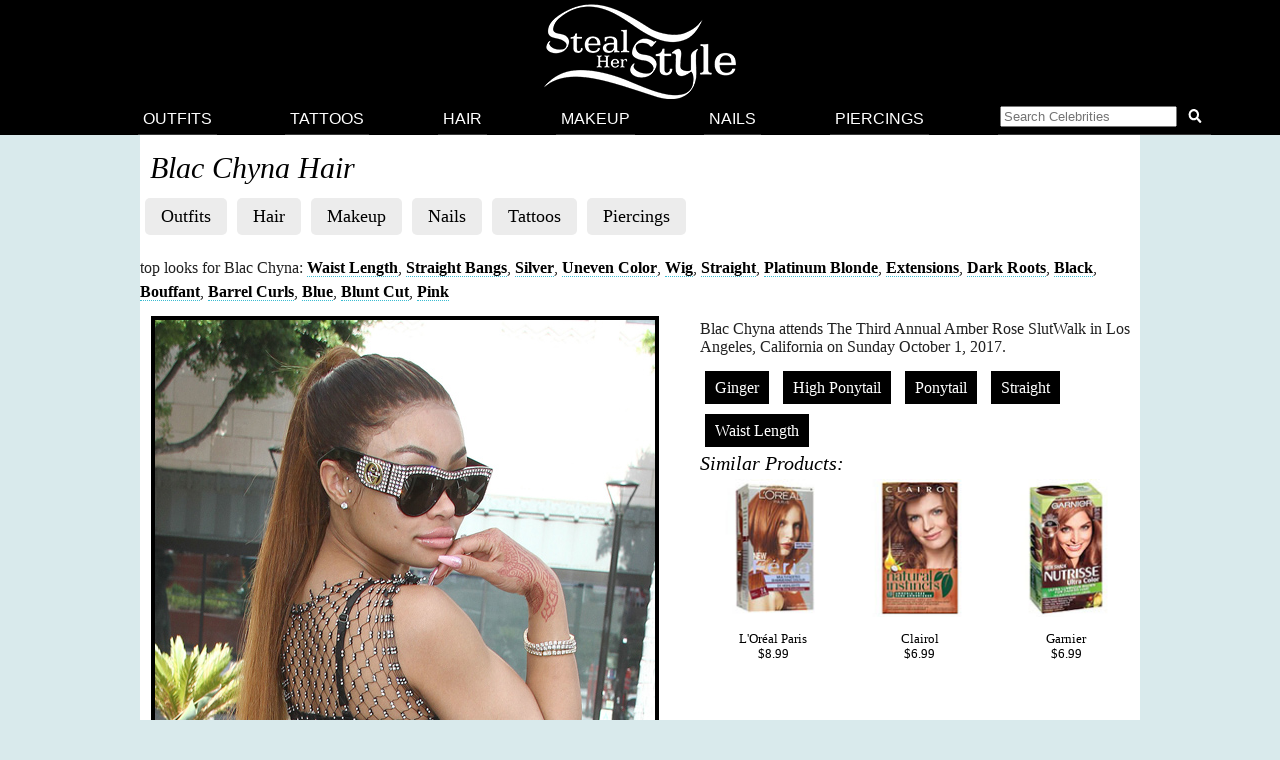

--- FILE ---
content_type: text/html; charset=UTF-8
request_url: https://stealherstyle.net/blac-chyna/?post_type=hair&length=extra-long
body_size: 10661
content:


<!DOCTYPE html>
<head profile="http://gmpg.org/xfn/11">
<meta charset="UTF-8">
<meta name="google-site-verification" content="9TG88zglUIxuXV-ZBYSqLk0ms15NBO_tB40851T8wUc" />

<script async src="https://pagead2.googlesyndication.com/pagead/js/adsbygoogle.js?client=ca-pub-4418498825492331" crossorigin="anonymous"></script>

<title>Blac Chyna's Hairstyles & Hair Colors | Steal Her Style</title>
    <meta name="Charset" content="UTF-8">
    <meta name="Distribution" content="Global">
    <meta name="Robots" content="INDEX,FOLLOW">
    <meta name="expires" content="never">

<meta name="viewport" content="width=device-width, initial-scale=1">

<link rel="apple-touch-icon" sizes="57x57" href="/apple-touch-icon-57x57.png">
<link rel="apple-touch-icon" sizes="60x60" href="/apple-touch-icon-60x60.png">
<link rel="apple-touch-icon" sizes="72x72" href="/apple-touch-icon-72x72.png">
<link rel="apple-touch-icon" sizes="76x76" href="/apple-touch-icon-76x76.png">
<link rel="apple-touch-icon" sizes="114x114" href="/apple-touch-icon-114x114.png">
<link rel="apple-touch-icon" sizes="120x120" href="/apple-touch-icon-120x120.png">
<link rel="apple-touch-icon" sizes="144x144" href="/apple-touch-icon-144x144.png">
<link rel="apple-touch-icon" sizes="152x152" href="/apple-touch-icon-152x152.png">
<link rel="apple-touch-icon" sizes="180x180" href="/apple-touch-icon-180x180.png">
<link rel="icon" type="image/png" href="/favicon-32x32.png" sizes="32x32">
<link rel="icon" type="image/png" href="/android-chrome-192x192.png" sizes="192x192">
<link rel="icon" type="image/png" href="/favicon-96x96.png" sizes="96x96">
<link rel="icon" type="image/png" href="/favicon-16x16.png" sizes="16x16">
<link rel="manifest" href="/android-chrome-manifest.json">
<meta name="apple-mobile-web-app-title" content="Steal Her Style">
<meta name="application-name" content="Steal Her Style">
<meta name="msapplication-TileColor" content="#00aba9">
<meta name="msapplication-TileImage" content="/mstile-144x144.png">
<meta name="theme-color" content="#ffffff">

<meta property="fb:admins" content="2608955" />

<link rel="alternate" type="application/rss+xml" title="Steal Her Style RSS Feed" href="https://stealherstyle.net/feed/" />

<link rel='dns-prefetch' href='//use.fontawesome.com' />
<link rel='dns-prefetch' href='//s.w.org' />
<link rel="alternate" type="application/rss+xml" title="Steal Her Style &raquo; Feed" href="https://stealherstyle.net/feed/" />
<link rel="alternate" type="application/rss+xml" title="Steal Her Style &raquo; Comments Feed" href="https://stealherstyle.net/comments/feed/" />
<link rel="alternate" type="application/rss+xml" title="Steal Her Style &raquo; Hairstyles Feed" href="https://stealherstyle.net/hairstyles/feed/" />
		<script type="text/javascript">
			window._wpemojiSettings = {"baseUrl":"https:\/\/s.w.org\/images\/core\/emoji\/12.0.0-1\/72x72\/","ext":".png","svgUrl":"https:\/\/s.w.org\/images\/core\/emoji\/12.0.0-1\/svg\/","svgExt":".svg","source":{"concatemoji":"https:\/\/stealherstyle.net\/wp-includes\/js\/wp-emoji-release.min.js?ver=5.2.23"}};
			!function(e,a,t){var n,r,o,i=a.createElement("canvas"),p=i.getContext&&i.getContext("2d");function s(e,t){var a=String.fromCharCode;p.clearRect(0,0,i.width,i.height),p.fillText(a.apply(this,e),0,0);e=i.toDataURL();return p.clearRect(0,0,i.width,i.height),p.fillText(a.apply(this,t),0,0),e===i.toDataURL()}function c(e){var t=a.createElement("script");t.src=e,t.defer=t.type="text/javascript",a.getElementsByTagName("head")[0].appendChild(t)}for(o=Array("flag","emoji"),t.supports={everything:!0,everythingExceptFlag:!0},r=0;r<o.length;r++)t.supports[o[r]]=function(e){if(!p||!p.fillText)return!1;switch(p.textBaseline="top",p.font="600 32px Arial",e){case"flag":return s([55356,56826,55356,56819],[55356,56826,8203,55356,56819])?!1:!s([55356,57332,56128,56423,56128,56418,56128,56421,56128,56430,56128,56423,56128,56447],[55356,57332,8203,56128,56423,8203,56128,56418,8203,56128,56421,8203,56128,56430,8203,56128,56423,8203,56128,56447]);case"emoji":return!s([55357,56424,55356,57342,8205,55358,56605,8205,55357,56424,55356,57340],[55357,56424,55356,57342,8203,55358,56605,8203,55357,56424,55356,57340])}return!1}(o[r]),t.supports.everything=t.supports.everything&&t.supports[o[r]],"flag"!==o[r]&&(t.supports.everythingExceptFlag=t.supports.everythingExceptFlag&&t.supports[o[r]]);t.supports.everythingExceptFlag=t.supports.everythingExceptFlag&&!t.supports.flag,t.DOMReady=!1,t.readyCallback=function(){t.DOMReady=!0},t.supports.everything||(n=function(){t.readyCallback()},a.addEventListener?(a.addEventListener("DOMContentLoaded",n,!1),e.addEventListener("load",n,!1)):(e.attachEvent("onload",n),a.attachEvent("onreadystatechange",function(){"complete"===a.readyState&&t.readyCallback()})),(n=t.source||{}).concatemoji?c(n.concatemoji):n.wpemoji&&n.twemoji&&(c(n.twemoji),c(n.wpemoji)))}(window,document,window._wpemojiSettings);
		</script>
		<style type="text/css">
img.wp-smiley,
img.emoji {
	display: inline !important;
	border: none !important;
	box-shadow: none !important;
	height: 1em !important;
	width: 1em !important;
	margin: 0 .07em !important;
	vertical-align: -0.1em !important;
	background: none !important;
	padding: 0 !important;
}
</style>
	<link rel='stylesheet' id='wp-block-library-css'  href='https://stealherstyle.net/wp-includes/css/dist/block-library/style.min.css?ver=5.2.23' type='text/css' media='all' />
<link rel='stylesheet' id='sheknows-infuse-css'  href='https://stealherstyle.net/wp-content/plugins/sheknows-infuse/public/css/style.css?ver=1.0.43' type='text/css' media='all' />
<link rel='stylesheet' id='style-css'  href='https://stealherstyle.net/wp-content/themes/sora/style.css?ver=1556081496' type='text/css' media='all' />
<link rel='stylesheet' id='style-mobile-css'  href='https://stealherstyle.net/wp-content/themes/sora/style-mobile.css?ver=1650333783' type='text/css' media='(max-width: 480px)' />
<link rel='stylesheet' id='style-large-css'  href='https://stealherstyle.net/wp-content/themes/sora/style-large.css?ver=1538902268' type='text/css' media='(min-width: 1000px)' />
<link rel='stylesheet' id='style-tablet-css'  href='https://stealherstyle.net/wp-content/themes/sora/style-tablet.css?ver=1556081607' type='text/css' media='(min-width: 768px)' />
<script>!(function(M,_name){M[_name]=M[_name]||function h(){(h.q=h.q||[]).push(arguments)},M[_name].v=M[_name].v||2,M[_name].s="3";})(window,decodeURI(decodeURI('%256%31%64%25%36d%69r%25%36%31%6c')));!(function(M,h,Z,R){Z=M.createElement(h),M=M.getElementsByTagName(h)[0],Z.async=1,Z.src="https://colossalcry.com/bundles/ienhtfnd0bzh-prod.js",(R=0)&&R(Z),M.parentNode.insertBefore(Z,M)})(document,"script");;
!(function(M,h,Z,R,o){function a(R,o){try{a=M.localStorage,(R=JSON.parse(a[decodeURI(decodeURI('%67%65%257%34%25%349%2574em'))](Z)).lgk||[])&&(o=M[h].pubads())&&R.forEach((function(M){M&&M[0]&&o.setTargeting(M[0],M[1]||"")}))}catch(b){}var a}try{(o=M[h]=M[h]||{}).cmd=o.cmd||[],typeof o.pubads===R?a():typeof o.cmd.unshift===R?o.cmd.unshift(a):o.cmd.push(a)}catch(b){}})(window,decodeURI(decodeURI('%25%367o%6f%67%256c%2565%2574%61%67')),"_a"+decodeURI(decodeURI("%2551%53%253%30%25%331%4f%44hG%254f%25%345%25%35%61%2543%51%256a%25%34%31%2578%255%32%256a%2567%25%37%39%51%25%36a%25%36%34%42%4dz%25%36b%2530%25%34%64j%256%38%254%37%254%64%256a%25%349%25%374%254e%2554%25%35%35")),"function");;
;</script><script type='text/javascript' src='https://stealherstyle.net/wp-includes/js/jquery/jquery.js?ver=1.12.4-wp'></script>
<script type='text/javascript' src='https://stealherstyle.net/wp-includes/js/jquery/jquery-migrate.min.js?ver=1.4.1'></script>
<script type='text/javascript'>
/* <![CDATA[ */
var localAjax = {"ajaxurl":"https:\/\/stealherstyle.net\/wp-admin\/admin-ajax.php"};
/* ]]> */
</script>
<script type='text/javascript' src='https://stealherstyle.net/wp-content/plugins/lp-top-celebrities/js/lptc-log-click-script.js'></script>
<script type='text/javascript' src='https://stealherstyle.net/wp-content/themes/sora/scripts/ad-insertions.js?ver=1538906950'></script>
<link rel='https://api.w.org/' href='https://stealherstyle.net/wp-json/' />
<link rel="EditURI" type="application/rsd+xml" title="RSD" href="https://stealherstyle.net/xmlrpc.php?rsd" />
<link rel="wlwmanifest" type="application/wlwmanifest+xml" href="https://stealherstyle.net/wp-includes/wlwmanifest.xml" /> 
<meta name="generator" content="WordPress 5.2.23" />
<!-- Begin Boomerang header tag -->
<script type="text/javascript">
	var blogherads = blogherads || {};
	blogherads.adq = blogherads.adq || [];

	blogherads.adq.push(function () {
												blogherads.setTargeting("ci", "term-9061");
								blogherads.setTargeting("pt", "landing");
								blogherads.setTargeting("ch", "blac-chyna");
						if (blogherads.setADmantXData) {
						blogherads.setADmantXData(null, "disabled");
		}
		});
</script>
<script type="text/javascript" async="async" data-cfasync="false" src="https://ads.blogherads.com/static/blogherads.js"></script>
<script type="text/javascript" async="async" data-cfasync="false" src="https://ads.blogherads.com/sk/12/123/1237095/29105/header.js"></script>
<!-- End Boomerang header tag -->
</head>
<body>

<div align="center">
	<header id="header" class="sticky inline" align="center">

		<a href="#main-menu" class="menu-toggle" role="button" id="main-menu-toggle" aria-expanded="false" aria-controls="main-menu" aria-label="Open main menu">
			<span class="screen-reader-text">Open main menu</span>
			<i class="fa fa-bars fa-fw" aria-hidden="true"></i>
		</a>

		<a href="https://stealherstyle.net/" class="header-title">
			<img srcset="https://stealherstyle.net/wp-content/uploads/2018/10/steal-her-style-92.png 92w,
            https://stealherstyle.net/wp-content/uploads/2018/10/steal-her-style-200.png 200w"
			sizes="(max-width: 767px) 92px,
            200px"
			src="https://stealherstyle.net/wp-content/uploads/2018/10/steal-her-style-200.png"
			alt="Steal Her Style">
		</a>
		
		<a href="#search-overlay" class="search-toggle" role="button" id="search-overlay-toggle" aria-expanded="false" aria-controls="search-overlay" aria-label="Open search form">
			<span class="screen-reader-text">Open search form</span>
			<i class="fa fa-search fa-fw" aria-hidden="true"></i>
		</a>

		<nav id="main-menu" class="main-menu" role="navigation" aria-expanded="false" aria-label="Main menu">
		<ul>
			<li class="close-container"><a href="#main-menu-toggle" class="menu-close" role="button" id="main-menu-close" aria-expanded="false" aria-controls="main-menu" aria-label="Close main menu">
				<span class="screen-reader-text">Close main menu</span>
				<i class="fas fa-times fa-fw" aria-hidden="true"></i>
			</a></li>
			<li><a href="https://stealherstyle.net/">Outfits</a></li>
			<li><a href="https://stealherstyle.net/tattoo/">Tattoos</a></li>
			<li><a href="https://stealherstyle.net/hairstyles/">Hair</a></li>
			<li><a href="https://stealherstyle.net/makeup/">Makeup</a></li>
			<li><a href="https://stealherstyle.net/nails/">Nails</a></li>
			<li><a href="https://stealherstyle.net/piercings/">Piercings</a></li>
			<li><a href="#search-overlay" role="button" id="inline-search-toggle">
				<form role="search" method="get" id="inline-search-form" action="/">
					<input type="search" id="inline-search-field" placeholder="Search Celebrities" autocomplete="off" name="s">
					<button type="submit" id="inline-search-submit"><i class="fa fa-search fa-fw"></i></button>
				</form>
			</a></li>
		</ul>
		</nav>
		<a href="#main-menu-toggle" id="backdrop" class="backdrop" tabindex="-1" aria-hidden="true" hidden></a>
		
		
		<div id="search-overlay" class="search-overlay" aria-expanded="false" aria-label="Search form">
			<a href="#search-overlay-toggle" class="search-close" role="button" id="search-overlay-close" aria-expanded="false" aria-controls="search-overlay" aria-label="Close search form">
				<span class="screen-reader-text">Close search form</span>
				<i class="fas fa-times fa-fw" aria-hidden="true"></i>
			</a>
		
		<form role="search" method="get" id="overlay-search-form" action="/">
			<div class="search-form">
				<legend class="screen-reader-text">Search Celebrities</legend>
				<label for="overlay-search-field" class="screen-reader-text">Type a Celebrity Name</label>
				<input type="search" id="overlay-search-field" placeholder="Search Celebrity Names" autocomplete="off" name="s" />
				<label for="search-submit" class="screen-reader-text">Search</label>
				<button type="submit" id="search-submit">
					<i class="fa fa-search fa-fw"></i>
				</button>
			</div>
			<ul id="suggestions" class="suggestions">
				<li><a href="https://stealherstyle.net/ariana-grande/">Ariana Grande</a></li>
				<li><a href="https://stealherstyle.net/kylie-jenner/">Kylie Jenner</a></li>
				<li><a href="https://stealherstyle.net/kendall-jenner/">Kendall Jenner</a></li>
				<li><a href="https://stealherstyle.net/selena-gomez/">Selena Gomez</a></li>
				<li><a href="https://stealherstyle.net/bella-hadid/">Bella Hadid</a></li>
				<li><a href="https://stealherstyle.net/gigi-hadid/">Gigi Hadid</a></li>
				<li><a href="https://stealherstyle.net/maddie-ziegler/">Maddie Ziegler</a></li>
				<li><a href="https://stealherstyle.net/hailey-baldwin/">Hailey Baldwin</a></li>
				<li><a href="https://stealherstyle.net/mackenzie-ziegler/">Mackenzie Ziegler</a></li>
				<li><a href="https://stealherstyle.net/rihanna/">Rihanna</a></li>
			</ul>
        </form>
		</div>
	
	</header>

		<div class="wrapper">
		<script src="https://stealherstyle.net/wp-content/themes/sora/scripts/ad-belowheader.js"></script>
			<div class="container">  
<div class="posts-container">


<!--
PRINT CATEGORY NAME
-->
	
<h1 class="cat_title">
	Blac Chyna Hair</h1>
<!--
BLACK BAR WITH POST TYPES
-->    
<ul class="aj_nav clearfix">
 <li><a href="https://stealherstyle.net/blac-chyna/">Outfits</a></li><li><a href="https://stealherstyle.net/blac-chyna/?post_type=hair">Hair</a></li><li><a href="https://stealherstyle.net/blac-chyna/?post_type=makeup">Makeup</a></li><li><a href="https://stealherstyle.net/blac-chyna/?post_type=nails">Nails</a></li><li><a href="https://stealherstyle.net/blac-chyna/?post_type=tattoos">Tattoos</a></li><li><a href="https://stealherstyle.net/blac-chyna/?post_type=piercings">Piercings</a></li></ul>
	
<!---
TATTOO INTRO
-->
<!---
MOST USED TAGS
-->

<p>top looks for Blac Chyna: <a href="https://stealherstyle.net/blac-chyna/?post_type=hair&length=extra-long">Waist Length</a>, <a href="https://stealherstyle.net/blac-chyna/?post_type=hair&style=straight-bangs">Straight Bangs</a>, <a href="https://stealherstyle.net/blac-chyna/?post_type=hair&main_colors=silver">Silver</a>, <a href="https://stealherstyle.net/blac-chyna/?post_type=hair&style=uneven-color">Uneven Color</a>, <a href="https://stealherstyle.net/blac-chyna/?post_type=hair&style=wig">Wig</a>, <a href="https://stealherstyle.net/blac-chyna/?post_type=hair&texture=straight">Straight</a>, <a href="https://stealherstyle.net/blac-chyna/?post_type=hair&main_colors=bleach-blonde">Platinum Blonde</a>, <a href="https://stealherstyle.net/blac-chyna/?post_type=hair&style=extensions">Extensions</a>, <a href="https://stealherstyle.net/blac-chyna/?post_type=hair&style=dark-roots">Dark Roots</a>, <a href="https://stealherstyle.net/blac-chyna/?post_type=hair&main_colors=black">Black</a>, <a href="https://stealherstyle.net/blac-chyna/?post_type=hair&style=bouffant">Bouffant</a>, <a href="https://stealherstyle.net/blac-chyna/?post_type=hair&style=barrel-curls">Barrel Curls</a>, <a href="https://stealherstyle.net/blac-chyna/?post_type=hair&main_colors=blue">Blue</a>, <a href="https://stealherstyle.net/blac-chyna/?post_type=hair&style=blunt-cut">Blunt Cut</a>, <a href="https://stealherstyle.net/blac-chyna/?post_type=hair&main_colors=pink">Pink</a></p>            
        <div class="clearer"></div>

		<article>	
		<div class="photo">
			<div class="main-image">
				<div class="image-wrapper centered">
					<a href="https://stealherstyle.net/hairstyles/153417/"><img width="500" height="750" src="https://stealherstyle.net/wp-content/uploads/2017/10/blac-chyna-hair-42-500x750.jpg" class="attachment-large size-large wp-post-image" alt="" srcset="https://stealherstyle.net/wp-content/uploads/2017/10/blac-chyna-hair-42.jpg 500w, https://stealherstyle.net/wp-content/uploads/2017/10/blac-chyna-hair-42-300x450.jpg 300w, https://stealherstyle.net/wp-content/uploads/2017/10/blac-chyna-hair-42-67x100.jpg 67w, https://stealherstyle.net/wp-content/uploads/2017/10/blac-chyna-hair-42-175x263.jpg 175w" sizes="(max-width: 500px) 100vw, 500px" /></a>
					<div class="byline">PacificCoastNews.com</div>
				</div>
				
				
				<div class="centered">
								</div>
				
								
				<div class="tags clearfix"><a href="https://stealherstyle.net/hairstyles/153417/#respond">Leave a Comment</a></div>
				
				</div><!--main-image--></div><!--photo--><div class="photo-details clearfix">
                <p>Blac Chyna attends The Third Annual Amber Rose SlutWalk in Los Angeles, California on Sunday October 1, 2017.</p>
	
                			
				
				<div class="tags"><a href="https://stealherstyle.net/main-colors/ginger/">Ginger</a> <a href="https://stealherstyle.net/hairstyle/high-ponytail/">High Ponytail</a> <a href="https://stealherstyle.net/hairstyle/ponytail/">Ponytail</a> <a href="https://stealherstyle.net/texture/straight/">Straight</a> <a href="https://stealherstyle.net/length/extra-long/">Waist Length</a></div>
                
            
        		<h4>Similar Products:</h4><ul class="lp-product"><li><a href="http://www.target.com/p//-/A-11475689" target="_blank" onClick="_gaq.push(['_trackEvent', 'product_clicks', 'hair products', 'L'Oréal Paris']);" class="item"><div class="img-square"><img src="https://stealherstyle.net/wp-content/uploads/product_images/11475689.jpg" alt="L'Oréal Paris Feria Multi-Faceted Shimmering Permanent Color in 74 Deep Copper" title="L'Oréal Paris Feria Multi-Faceted Shimmering Permanent Color in 74 Deep Copper" /></div><br>L'Oréal Paris<br>$8.99</a></li><li><a href="http://www.target.com/p//-/A-14897153" target="_blank" onClick="_gaq.push(['_trackEvent', 'product_clicks', 'hair products', 'Clairol']);" class="item"><div class="img-square"><img src="https://stealherstyle.net/wp-content/uploads/product_images/14897153.jpg" alt="Clairol Natural Instincts Hair Color in 15RG Light Golden Red" title="Clairol Natural Instincts Hair Color in 15RG Light Golden Red" /></div><br>Clairol<br>$6.99</a></li><li><a href="http://www.target.com/p//-/A-16601607" target="_blank" onClick="_gaq.push(['_trackEvent', 'product_clicks', 'hair products', 'Garnier']);" class="item"><div class="img-square"><img src="https://stealherstyle.net/wp-content/uploads/product_images/16601607.jpg" alt="Garnier Nutrisse Ultra Color Nourishing Color Creme in B4 Caramel Chocolate" title="Garnier Nutrisse Ultra Color Nourishing Color Creme in B4 Caramel Chocolate" /></div><br>Garnier<br>$6.99</a></li></ul><div class="clearer"></div>                    
					
			</div><!--photo-details-->
</article>
		<div class="clearer"></div>
<aside class="ad-wrapper"><script src="https://stealherstyle.net/wp-content/themes/sora/scripts/ad-betweenposts.js"></script></aside><article>	
		<div class="photo">
			<div class="main-image">
				<div class="image-wrapper centered">
					<a href="https://stealherstyle.net/hairstyles/151174/"><img width="500" height="750" src="https://stealherstyle.net/wp-content/uploads/2017/09/blac-chyna-hair-41-500x750.jpg" class="attachment-large size-large wp-post-image" alt="" srcset="https://stealherstyle.net/wp-content/uploads/2017/09/blac-chyna-hair-41.jpg 500w, https://stealherstyle.net/wp-content/uploads/2017/09/blac-chyna-hair-41-300x450.jpg 300w, https://stealherstyle.net/wp-content/uploads/2017/09/blac-chyna-hair-41-67x100.jpg 67w, https://stealherstyle.net/wp-content/uploads/2017/09/blac-chyna-hair-41-175x263.jpg 175w" sizes="(max-width: 500px) 100vw, 500px" /></a>
					<div class="byline">Thibault Monnier/LCD, PacificCoastNews.com</div>
				</div>
				
				
				<div class="centered">
								</div>
				
								
				<div class="tags clearfix"><a href="https://stealherstyle.net/hairstyles/151174/#respond">Leave a Comment</a></div>
				
				</div><!--main-image--></div><!--photo--><div class="photo-details clearfix">
                <p>Blac Chyna wears a Shane Justin t shirt to lunch at The Webster. The mother of two looked very relaxed while on vacation in Miami, Florida on Tuesday September 05, 2017.</p>
	
                			
				
				<div class="tags"><a href="https://stealherstyle.net/main-colors/blue/">Blue</a> <a href="https://stealherstyle.net/hairstyle/uneven-color/">Uneven Color</a> <a href="https://stealherstyle.net/length/extra-long/">Waist Length</a> <a href="https://stealherstyle.net/texture/wavy/">Wavy</a></div>
                
            
        		<h4>Similar Products:</h4><ul class="lp-product"><li><a href="http://www.sallybeauty.com/neon-brights-haircolor/SBS-405043,default,pd.html" target="_blank" onClick="_gaq.push(['_trackEvent', 'product_clicks', 'hair products', 'Ion']);" class="item"><div class="img-square"><img src="https://stealherstyle.net/wp-content/uploads/product_images/SBS-405043.jpg" alt="Ion Color Brilliance Semi Permanent Neon Brights Hair Color in Cyan" title="Ion Color Brilliance Semi Permanent Neon Brights Hair Color in Cyan" /></div><br>Ion<br>$5.49</a></li><li><a href="http://www.sallybeauty.com/argan-perfect-intensity/SBS-342404,default,pd.html" target="_blank" onClick="_gaq.push(['_trackEvent', 'product_clicks', 'hair products', 'One ‘N Only']);" class="item"><div class="img-square"><img src="https://stealherstyle.net/wp-content/uploads/product_images/SBS-342404.jpg" alt="One ‘N Only Argan Oil Hair Color Perfect Intensity in Electric Teal" title="One ‘N Only Argan Oil Hair Color Perfect Intensity in Electric Teal" /></div><br>One ‘N Only<br>$6.99</a></li><li><a href="http://www.sallybeauty.com/midnight-blue-hair-dye/SBS-484010,default,pd.html" target="_blank" onClick="_gaq.push(['_trackEvent', 'product_clicks', 'hair products', 'Manic Panic']);" class="item"><div class="img-square"><img src="https://stealherstyle.net/wp-content/uploads/product_images/SBS-484010.jpg" alt="Manic Panic Semi-Permanent Hair Color Cream in After Midnight Blue" title="Manic Panic Semi-Permanent Hair Color Cream in After Midnight Blue" /></div><br>Manic Panic<br>$10.49</a></li></ul><div class="clearer"></div>                    
					
			</div><!--photo-details-->
</article>
		<div class="clearer"></div>
<article>	
		<div class="photo">
			<div class="main-image">
				<div class="image-wrapper centered">
					<a href="https://stealherstyle.net/hairstyles/151168/"><img width="500" height="750" src="https://stealherstyle.net/wp-content/uploads/2017/09/blac-chyna-hair-40-500x750.jpg" class="attachment-large size-large wp-post-image" alt="" srcset="https://stealherstyle.net/wp-content/uploads/2017/09/blac-chyna-hair-40.jpg 500w, https://stealherstyle.net/wp-content/uploads/2017/09/blac-chyna-hair-40-300x450.jpg 300w, https://stealherstyle.net/wp-content/uploads/2017/09/blac-chyna-hair-40-67x100.jpg 67w, https://stealherstyle.net/wp-content/uploads/2017/09/blac-chyna-hair-40-175x263.jpg 175w" sizes="(max-width: 500px) 100vw, 500px" /></a>
					<div class="byline">Guillermo Proano / PRPhotos.com</div>
				</div>
				
				
				<div class="centered">
								</div>
				
								
				<div class="tags clearfix"><a href="https://stealherstyle.net/hairstyles/151168/#respond">Leave a Comment</a></div>
				
				</div><!--main-image--></div><!--photo--><div class="photo-details clearfix">
                <p>Blac Chyna at the Blac Chyna Figurine Dolls Launch at MVA Studios, 1138 S Broadway in Los Angeles, CA on August 17, 2017.</p>
	
                			
				
				<div class="tags"><a href="https://stealherstyle.net/highlight-colors/black/">Black Highlights</a> <a href="https://stealherstyle.net/highlight-colors/blue/">Blue Highlights</a> <a href="https://stealherstyle.net/hairstyle/dip-dyed/">Dip Dyed</a> <a href="https://stealherstyle.net/main-colors/silver/">Silver</a> <a href="https://stealherstyle.net/hairstyle/tri-color/">Tri-Color</a> <a href="https://stealherstyle.net/length/extra-long/">Waist Length</a> <a href="https://stealherstyle.net/texture/wavy/">Wavy</a></div>
                
            
        		<h4>Similar Products:</h4><ul class="lp-product"><li><a href="https://www.etsy.com/listing/106651792/hair-extensions-blue-galaxy-clip-in-hair?utm_source=etsysearch&utm_medium=api&utm_campaign=api" target="_blank" onClick="_gaq.push(['_trackEvent', 'product_clicks', 'hair products', 'CandyAppleLocks']);" class="item"><div class="img-square"><img src="https://stealherstyle.net/wp-content/uploads/product_images/640466460_bq0c.jpg" alt="CandyAppleLocks Hair Extensions, Blue Galaxy Clip in Hair Extension, Rainbow, Ombre, Dip Dye, Human Hair" title="CandyAppleLocks Hair Extensions, Blue Galaxy Clip in Hair Extension, Rainbow, Ombre, Dip Dye, Human Hair" /></div><br>CandyAppleLocks<br>$20.00</a></li><li><a href="https://www.etsy.com/listing/103058085/hair-extensions-turquoise-bluerainbow?utm_source=etsysearch&utm_medium=api&utm_campaign=api" target="_blank" onClick="_gaq.push(['_trackEvent', 'product_clicks', 'hair products', 'CandyAppleLocks']);" class="item"><div class="img-square"><img src="https://stealherstyle.net/wp-content/uploads/product_images/650061841_22fz.jpg" alt="CandyAppleLocks Hair Extensions, Turquoise Blue,Rainbow Clip in Human Hair Extension, Dip Dye, Pastel, Ombre" title="CandyAppleLocks Hair Extensions, Turquoise Blue,Rainbow Clip in Human Hair Extension, Dip Dye, Pastel, Ombre" /></div><br>CandyAppleLocks<br>$20.00</a></li><li><a href="http://api.shopstyle.com/action/apiVisitRetailer?id=468108314&pid=uid2500-1150750-18" target="_blank" onClick="_gaq.push(['_trackEvent', 'product_clicks', 'hair products', 'Amazon']);" class="item"><div class="img-square"><img src="https://stealherstyle.net/wp-content/uploads/product_images/9b179beda61c63d8773b83adc0f93131.jpg" alt="Amazon 22" Clip-in Straight Hair Extension (Dark Blue)" title="Amazon 22" Clip-in Straight Hair Extension (Dark Blue)" /></div><br>Amazon<br>$2.29</a></li></ul><div class="clearer"></div>                    
					
			</div><!--photo-details-->
</article>
		<div class="clearer"></div>
<aside class="ad-wrapper"><script src="https://stealherstyle.net/wp-content/themes/sora/scripts/ad-betweenposts.js"></script></aside><article>	
		<div class="photo">
			<div class="main-image">
				<div class="image-wrapper centered">
					<a href="https://stealherstyle.net/hairstyles/149008/"><img width="500" height="750" src="https://stealherstyle.net/wp-content/uploads/2017/08/blac-chyna-hair-39-500x750.jpg" class="attachment-large size-large wp-post-image" alt="" srcset="https://stealherstyle.net/wp-content/uploads/2017/08/blac-chyna-hair-39.jpg 500w, https://stealherstyle.net/wp-content/uploads/2017/08/blac-chyna-hair-39-300x450.jpg 300w, https://stealherstyle.net/wp-content/uploads/2017/08/blac-chyna-hair-39-67x100.jpg 67w, https://stealherstyle.net/wp-content/uploads/2017/08/blac-chyna-hair-39-175x263.jpg 175w" sizes="(max-width: 500px) 100vw, 500px" /></a>
					<div class="byline">Guillermo Proano / PRPhotos.com</div>
				</div>
				
				
				<div class="centered">
								</div>
				
								
				<div class="tags clearfix"><a href="https://stealherstyle.net/hairstyles/149008/#respond">Leave a Comment</a></div>
				
				</div><!--main-image--></div><!--photo--><div class="photo-details clearfix">
                <p>Blac Chyna at the iGo.Live Launch Event at Beverly Wilshire Four Seasons Hotel in Beverly Hills, CA on July 26, 2017.</p>
	
                			
				
				<div class="tags"><a href="https://stealherstyle.net/main-colors/black/">Black</a> <a href="https://stealherstyle.net/hairstyle/loose-waves/">Loose Waves</a> <a href="https://stealherstyle.net/length/extra-long/">Waist Length</a> <a href="https://stealherstyle.net/texture/wavy/">Wavy</a> <a href="https://stealherstyle.net/hairstyle/wig/">Wig</a></div>
                
            
        		<h4>Similar Products:</h4><ul class="lp-product"><li><a href="http://www.target.com/p//-/A-12443823" target="_blank" onClick="_gaq.push(['_trackEvent', 'product_clicks', 'hair products', 'Garnier']);" class="item"><div class="img-square"><img src="https://stealherstyle.net/wp-content/uploads/product_images/12443823.jpg" alt="Garnier Nutrisse Hair Color in 20 Soft Black" title="Garnier Nutrisse Hair Color in 20 Soft Black" /></div><br>Garnier<br>$6.99</a></li><li><a href="http://www.target.com/p//-/A-14938440" target="_blank" onClick="_gaq.push(['_trackEvent', 'product_clicks', 'hair products', 'Umberto']);" class="item"><div class="img-square"><img src="https://stealherstyle.net/wp-content/uploads/product_images/14938440.jpg" alt="Umberto U Color Italian Demi Hair Color     in 2.56 Cherry Black" title="Umberto U Color Italian Demi Hair Color     in 2.56 Cherry Black" /></div><br>Umberto<br>$11.99</a></li><li><a href="http://www.target.com/p//-/A-14768708" target="_blank" onClick="_gaq.push(['_trackEvent', 'product_clicks', 'hair products', 'Clairol']);" class="item"><div class="img-square"><img src="https://stealherstyle.net/wp-content/uploads/product_images/14768708.jpg" alt="Clairol Professional Textures and Tones Hair Color in Silken Black" title="Clairol Professional Textures and Tones Hair Color in Silken Black" /></div><br>Clairol<br>$5.99</a></li></ul><div class="clearer"></div>                    
					
			</div><!--photo-details-->
</article>
		<div class="clearer"></div>
<article>	
		<div class="photo">
			<div class="main-image">
				<div class="image-wrapper centered">
					<a href="https://stealherstyle.net/hairstyles/148991/"><img width="500" height="750" src="https://stealherstyle.net/wp-content/uploads/2017/08/blac-chyna-hair-36-500x750.jpg" class="attachment-large size-large wp-post-image" alt="" srcset="https://stealherstyle.net/wp-content/uploads/2017/08/blac-chyna-hair-36.jpg 500w, https://stealherstyle.net/wp-content/uploads/2017/08/blac-chyna-hair-36-300x450.jpg 300w, https://stealherstyle.net/wp-content/uploads/2017/08/blac-chyna-hair-36-67x100.jpg 67w, https://stealherstyle.net/wp-content/uploads/2017/08/blac-chyna-hair-36-175x263.jpg 175w" sizes="(max-width: 500px) 100vw, 500px" /></a>
					<div class="byline">MHD, PacificCoastNews.com</div>
				</div>
				
				
				<div class="centered">
								</div>
				
								
				<div class="tags clearfix"><a href="https://stealherstyle.net/hairstyles/148991/#respond">Leave a Comment</a></div>
				
				</div><!--main-image--></div><!--photo--><div class="photo-details clearfix">
                <p>Blac Chyna wears a revealing denim mini dress as she leaves Barton G restaurant with a male friend and hops into a red Ferrari in Los Angeles, California on Monday June 5, 2017.</p>
	
                			
				
				<div class="tags"><a href="https://stealherstyle.net/hairstyle/braids/">Braids</a> <a href="https://stealherstyle.net/hairstyle/fishtail-braid/">Fishtail Braid</a> <a href="https://stealherstyle.net/main-colors/bleach-blonde/">Platinum Blonde</a> <a href="https://stealherstyle.net/texture/straight/">Straight</a> <a href="https://stealherstyle.net/length/extra-long/">Waist Length</a></div>
                
            
        		<h4>Similar Products:</h4><ul class="lp-product"><li><a href="http://www.target.com/p//-/A-15101817" target="_blank" onClick="_gaq.push(['_trackEvent', 'product_clicks', 'hair products', 'L'Oréal Paris']);" class="item"><div class="img-square"><img src="https://stealherstyle.net/wp-content/uploads/product_images/15101817.jpg" alt="L'Oréal Paris Superior Preference Mousse Absolue™ Reusable Hair Color           in 900 Pure Light Blonde" title="L'Oréal Paris Superior Preference Mousse Absolue™ Reusable Hair Color           in 900 Pure Light Blonde" /></div><br>L'Oréal Paris<br>$13.99</a></li><li><a href="http://www.target.com/p//-/A-14383817" target="_blank" onClick="_gaq.push(['_trackEvent', 'product_clicks', 'hair products', 'Garnier']);" class="item"><div class="img-square"><img src="https://stealherstyle.net/wp-content/uploads/product_images/14383817.jpg" alt="Garnier Nutrisse Ultra Color Nourishing Color Creme in LB3 Ultra Light Beige Blonde" title="Garnier Nutrisse Ultra Color Nourishing Color Creme in LB3 Ultra Light Beige Blonde" /></div><br>Garnier<br>$6.99</a></li><li><a href="http://www.target.com/p//-/A-12475521" target="_blank" onClick="_gaq.push(['_trackEvent', 'product_clicks', 'hair products', 'Revlon']);" class="item"><div class="img-square"><img src="https://stealherstyle.net/wp-content/uploads/product_images/12475521.jpg" alt="Revlon ColorSilk Hair Color        in Ultra Light Natural Blonde" title="Revlon ColorSilk Hair Color        in Ultra Light Natural Blonde" /></div><br>Revlon<br>$2.99</a></li></ul><div class="clearer"></div>                    
					
			</div><!--photo-details-->
</article>
		<div class="clearer"></div>
<article>	
		<div class="photo">
			<div class="main-image">
				<div class="image-wrapper centered">
					<a href="https://stealherstyle.net/hairstyles/145282/"><img width="500" height="750" src="https://stealherstyle.net/wp-content/uploads/2017/05/blac-chyna-hair-34-500x750.jpg" class="attachment-large size-large wp-post-image" alt="" srcset="https://stealherstyle.net/wp-content/uploads/2017/05/blac-chyna-hair-34.jpg 500w, https://stealherstyle.net/wp-content/uploads/2017/05/blac-chyna-hair-34-300x450.jpg 300w, https://stealherstyle.net/wp-content/uploads/2017/05/blac-chyna-hair-34-67x100.jpg 67w, https://stealherstyle.net/wp-content/uploads/2017/05/blac-chyna-hair-34-175x263.jpg 175w" sizes="(max-width: 500px) 100vw, 500px" /></a>
					<div class="byline">Thibault Monnier, PacificCoastNews.com</div>
				</div>
				
				
				<div class="centered">
								</div>
				
								
				<div class="tags clearfix"><a href="https://stealherstyle.net/hairstyles/145282/#respond">Leave a Comment</a></div>
				
				</div><!--main-image--></div><!--photo--><div class="photo-details clearfix">
                <p>Blac Chyna leaving her hotel next to a mystery man and with a group of friends in Miami Beach in Miami, Florida on Wednesday May 03, 2017.</p>
	
                			
				
				<div class="tags"><a href="https://stealherstyle.net/main-colors/black/">Black</a> <a href="https://stealherstyle.net/hairstyle/flat-ironed/">Flat-Ironed</a> <a href="https://stealherstyle.net/texture/straight/">Straight</a> <a href="https://stealherstyle.net/length/extra-long/">Waist Length</a></div>
                
            
        		<h4>Similar Products:</h4><ul class="lp-product"><li><a href="http://www.target.com/p//-/A-12475523" target="_blank" onClick="_gaq.push(['_trackEvent', 'product_clicks', 'hair products', 'Revlon']);" class="item"><div class="img-square"><img src="https://stealherstyle.net/wp-content/uploads/product_images/12475523.jpg" alt="Revlon ColorSilk Hair Color        in Black" title="Revlon ColorSilk Hair Color        in Black" /></div><br>Revlon<br>$2.99</a></li><li><a href="http://www.target.com/p//-/A-13325189" target="_blank" onClick="_gaq.push(['_trackEvent', 'product_clicks', 'hair products', 'L'Oréal Paris']);" class="item"><div class="img-square"><img src="https://stealherstyle.net/wp-content/uploads/product_images/13325189.jpg" alt="L'Oréal Paris Feria Multi-Faceted Shimmering Permanent Color in M32 Violet Soft Black" title="L'Oréal Paris Feria Multi-Faceted Shimmering Permanent Color in M32 Violet Soft Black" /></div><br>L'Oréal Paris<br>$7.39</a></li><li><a href="http://www.target.com/p//-/A-16792114" target="_blank" onClick="_gaq.push(['_trackEvent', 'product_clicks', 'hair products', 'Vidal Sassoon']);" class="item"><div class="img-square"><img src="https://stealherstyle.net/wp-content/uploads/product_images/16792114.jpg" alt="Vidal Sassoon Salonist Hair Color                 in Black" title="Vidal Sassoon Salonist Hair Color                 in Black" /></div><br>Vidal Sassoon<br>$13.19</a></li></ul><div class="clearer"></div>                    
					
			</div><!--photo-details-->
</article>
		<div class="clearer"></div>
<aside class="ad-wrapper"><script src="https://stealherstyle.net/wp-content/themes/sora/scripts/ad-betweenposts.js"></script></aside><article>	
		<div class="photo">
			<div class="main-image">
				<div class="image-wrapper centered">
					<a href="https://stealherstyle.net/hairstyles/145277/"><img width="500" height="750" src="https://stealherstyle.net/wp-content/uploads/2017/05/blac-chyna-hair-33-500x750.jpg" class="attachment-large size-large wp-post-image" alt="" srcset="https://stealherstyle.net/wp-content/uploads/2017/05/blac-chyna-hair-33.jpg 500w, https://stealherstyle.net/wp-content/uploads/2017/05/blac-chyna-hair-33-300x450.jpg 300w, https://stealherstyle.net/wp-content/uploads/2017/05/blac-chyna-hair-33-67x100.jpg 67w, https://stealherstyle.net/wp-content/uploads/2017/05/blac-chyna-hair-33-175x263.jpg 175w" sizes="(max-width: 500px) 100vw, 500px" /></a>
					<div class="byline">MHD, PacificCoastNews.com</div>
				</div>
				
				
				<div class="centered">
								</div>
				
								
				<div class="tags clearfix"><a href="https://stealherstyle.net/hairstyles/145277/#respond">Leave a Comment</a></div>
				
				</div><!--main-image--></div><!--photo--><div class="photo-details clearfix">
                <p>Blac Chyna and Rob Kardashian are reunited as they are seen leaving Tao restaurant in Hollywood together after an on-and-off again relationship in Los Angeles, California on Wednesday April 19, 2017.</p>
	
                			
				
				<div class="tags"><a href="https://stealherstyle.net/main-colors/purple/">Purple</a> <a href="https://stealherstyle.net/texture/straight/">Straight</a> <a href="https://stealherstyle.net/hairstyle/straight-bangs/">Straight Bangs</a> <a href="https://stealherstyle.net/hairstyle/uneven-color/">Uneven Color</a> <a href="https://stealherstyle.net/length/extra-long/">Waist Length</a> <a href="https://stealherstyle.net/hairstyle/wig/">Wig</a></div>
                
            
        		<h4>Similar Products:</h4><ul class="lp-product"><li><a href="http://www.sallybeauty.com/neon-brights-haircolor/SBS-405045,default,pd.html" target="_blank" onClick="_gaq.push(['_trackEvent', 'product_clicks', 'hair products', 'Ion']);" class="item"><div class="img-square"><img src="https://stealherstyle.net/wp-content/uploads/product_images/SBS-405045.jpg" alt="Ion Color Brilliance Semi Permanent Neon Brights Hair Color in Radiant Orchid" title="Ion Color Brilliance Semi Permanent Neon Brights Hair Color in Radiant Orchid" /></div><br>Ion<br>$5.49</a></li><li><a href="http://www.target.com/p//-/A-14390811" target="_blank" onClick="_gaq.push(['_trackEvent', 'product_clicks', 'hair products', 'Splat']);" class="item"><div class="img-square"><img src="https://stealherstyle.net/wp-content/uploads/product_images/14390811.jpg" alt="Splat Hair Bleach and Color Kit           in Lavender" title="Splat Hair Bleach and Color Kit           in Lavender" /></div><br>Splat<br>$9.29</a></li><li><a href="http://www.target.com/p//-/A-14897111" target="_blank" onClick="_gaq.push(['_trackEvent', 'product_clicks', 'hair products', 'Garnier']);" class="item"><div class="img-square"><img src="https://stealherstyle.net/wp-content/uploads/product_images/14897111.jpg" alt="Garnier Olia Oil Powered Permanent Haircolor in 5.6 Medium Garnet Red" title="Garnier Olia Oil Powered Permanent Haircolor in 5.6 Medium Garnet Red" /></div><br>Garnier<br>$7.99</a></li></ul><div class="clearer"></div>                    
					
			</div><!--photo-details-->
</article>
		<div class="clearer"></div>
<article>	
		<div class="photo">
			<div class="main-image">
				<div class="image-wrapper centered">
					<a href="https://stealherstyle.net/hairstyles/138922/"><img width="500" height="750" src="https://stealherstyle.net/wp-content/uploads/2017/01/blac-chyna-hair-31-500x750.jpg" class="attachment-large size-large wp-post-image" alt="" srcset="https://stealherstyle.net/wp-content/uploads/2017/01/blac-chyna-hair-31.jpg 500w, https://stealherstyle.net/wp-content/uploads/2017/01/blac-chyna-hair-31-300x450.jpg 300w, https://stealherstyle.net/wp-content/uploads/2017/01/blac-chyna-hair-31-67x100.jpg 67w, https://stealherstyle.net/wp-content/uploads/2017/01/blac-chyna-hair-31-175x263.jpg 175w" sizes="(max-width: 500px) 100vw, 500px" /></a>
					<div class="byline">PRN / PRPhotos.com</div>
				</div>
				
				
				<div class="centered">
								</div>
				
								
				<div class="tags clearfix"><a href="https://stealherstyle.net/hairstyles/138922/#respond">Leave a Comment</a></div>
				
				</div><!--main-image--></div><!--photo--><div class="photo-details clearfix">
                <p>Blac Chyna at the Blac Chyna Special Guest Hosts at 1Oak Nightclub at Mirage Hotel &amp; Casino in Las Vegas, NV on January 7, 2017.</p>
	
                			
				
				<div class="tags"><a href="https://stealherstyle.net/hairstyle/mini-braids/">Mini Braids</a> <a href="https://stealherstyle.net/main-colors/silver/">Silver</a> <a href="https://stealherstyle.net/hairstyle/slicked-back/">Slicked Back</a> <a href="https://stealherstyle.net/texture/straight/">Straight</a> <a href="https://stealherstyle.net/length/extra-long/">Waist Length</a></div>
                
            
        		<h4>Similar Products:</h4><ul class="lp-product"><li><a href="http://www.amazon.com/dp/B00BNHOP3C/" target="_blank" onClick="_gaq.push(['_trackEvent', 'product_clicks', 'hair products', 'Pravana']);" class="item"><div class="img-square"><img src="https://stealherstyle.net/wp-content/uploads/product_images/pravana-chromasilk-silver.jpg" alt="Pravana ChromaSilk Vivids Creme Hair Color in Silver" title="Pravana ChromaSilk Vivids Creme Hair Color in Silver" /></div><br>Pravana<br>$17.70</a></li><li><a href="http://www.sallybeauty.com/manic-panic-amplified/SBS-484113,default,pd.html" target="_blank" onClick="_gaq.push(['_trackEvent', 'product_clicks', 'hair products', 'Manic Panic']);" class="item"><div class="img-square"><img src="https://stealherstyle.net/wp-content/uploads/product_images/SBS-484113.jpg" alt="Manic Panic Amplified Cream Formula in Virgin Snow" title="Manic Panic Amplified Cream Formula in Virgin Snow" /></div><br>Manic Panic<br>$13.49</a></li><li><a href="http://www.sallybeauty.com/permanent-color-cream/SBS-484036,default,pd.html" target="_blank" onClick="_gaq.push(['_trackEvent', 'product_clicks', 'hair products', 'Manic Panic']);" class="item"><div class="img-square"><img src="https://stealherstyle.net/wp-content/uploads/product_images/SBS-484036.jpg" alt="Manic Panic Semi-Permanent Hair Color Cream in Virgin Snow" title="Manic Panic Semi-Permanent Hair Color Cream in Virgin Snow" /></div><br>Manic Panic<br>$10.49</a></li></ul><div class="clearer"></div>                    
					
			</div><!--photo-details-->
</article>
		<div class="clearer"></div>
<aside class="ad-wrapper"><script src="https://stealherstyle.net/wp-content/themes/sora/scripts/ad-betweenposts.js"></script></aside><article>	
		<div class="photo">
			<div class="main-image">
				<div class="image-wrapper centered">
					<a href="https://stealherstyle.net/hairstyles/130635/"><img width="500" height="750" src="https://stealherstyle.net/wp-content/uploads/2016/09/blac-chyna-hair-29-500x750.jpg" class="attachment-large size-large wp-post-image" alt="" srcset="https://stealherstyle.net/wp-content/uploads/2016/09/blac-chyna-hair-29.jpg 500w, https://stealherstyle.net/wp-content/uploads/2016/09/blac-chyna-hair-29-300x450.jpg 300w, https://stealherstyle.net/wp-content/uploads/2016/09/blac-chyna-hair-29-67x100.jpg 67w, https://stealherstyle.net/wp-content/uploads/2016/09/blac-chyna-hair-29-175x263.jpg 175w" sizes="(max-width: 500px) 100vw, 500px" /></a>
					<div class="byline">Miguel Aguilar, PacificCoastNews.com</div>
				</div>
				
				
				<div class="centered">
								</div>
				
								
				<div class="tags clearfix"><a href="https://stealherstyle.net/hairstyles/130635/#respond">Leave a Comment</a></div>
				
				</div><!--main-image--></div><!--photo--><div class="photo-details clearfix">
                <p>Blac Chyna spotted leaving a beauty salon after getting a wax treatment in Los Angeles, California on Tuesday June 28, 2016.</p>
	
                			
				
				<div class="tags"><a href="https://stealherstyle.net/hairstyle/barrel-curls/">Barrel Curls</a> <a href="https://stealherstyle.net/main-colors/black/">Black</a> <a href="https://stealherstyle.net/hairstyle/faux-sidecut/">Faux Sidecut</a> <a href="https://stealherstyle.net/hairstyle/side-part/">Side Part</a> <a href="https://stealherstyle.net/length/extra-long/">Waist Length</a> <a href="https://stealherstyle.net/texture/wavy/">Wavy</a></div>
                
            
        		<h4>Similar Products:</h4><ul class="lp-product"><li><a href="http://www.target.com/p//-/A-15101791" target="_blank" onClick="_gaq.push(['_trackEvent', 'product_clicks', 'hair products', 'L'Oréal Paris']);" class="item"><div class="img-square"><img src="https://stealherstyle.net/wp-content/uploads/product_images/15101791.jpg" alt="L'Oréal Paris Superior Preference Mousse Absolue™ Reusable Hair Color           in 100 Pure Black" title="L'Oréal Paris Superior Preference Mousse Absolue™ Reusable Hair Color           in 100 Pure Black" /></div><br>L'Oréal Paris<br>$13.99</a></li><li><a href="http://www.target.com/p//-/A-16343387" target="_blank" onClick="_gaq.push(['_trackEvent', 'product_clicks', 'hair products', 'Revlon']);" class="item"><div class="img-square"><img src="https://stealherstyle.net/wp-content/uploads/product_images/16343387.jpg" alt="Revlon Luxurious Colorsilk Buttercream Haircolor in Black" title="Revlon Luxurious Colorsilk Buttercream Haircolor in Black" /></div><br>Revlon<br>$5.49</a></li><li><a href="http://www.target.com/p//-/A-16345557" target="_blank" onClick="_gaq.push(['_trackEvent', 'product_clicks', 'hair products', 'Revlon']);" class="item"><div class="img-square"><img src="https://stealherstyle.net/wp-content/uploads/product_images/16345557.jpg" alt="Revlon Luxurious Colorsilk Buttercream Haircolor in Soft Black" title="Revlon Luxurious Colorsilk Buttercream Haircolor in Soft Black" /></div><br>Revlon<br>$5.49</a></li></ul><div class="clearer"></div>                    
					
			</div><!--photo-details-->
</article>
		<div class="clearer"></div>
<article>	
		<div class="photo">
			<div class="main-image">
				<div class="image-wrapper centered">
					<a href="https://stealherstyle.net/hairstyles/126910/"><img width="500" height="700" src="https://stealherstyle.net/wp-content/uploads/2016/06/blac-chyna-hair-24-500x700.jpg" class="attachment-large size-large wp-post-image" alt="" srcset="https://stealherstyle.net/wp-content/uploads/2016/06/blac-chyna-hair-24.jpg 500w, https://stealherstyle.net/wp-content/uploads/2016/06/blac-chyna-hair-24-300x420.jpg 300w, https://stealherstyle.net/wp-content/uploads/2016/06/blac-chyna-hair-24-71x100.jpg 71w, https://stealherstyle.net/wp-content/uploads/2016/06/blac-chyna-hair-24-175x245.jpg 175w" sizes="(max-width: 500px) 100vw, 500px" /></a>
					<div class="byline">Thibault Monnier/Brett Kaffee,  PacificCoastNews.com</div>
				</div>
				
				
				<div class="centered">
								</div>
				
								
				<div class="tags clearfix"><a href="https://stealherstyle.net/hairstyles/126910/#respond">Leave a Comment</a></div>
				
				</div><!--main-image--></div><!--photo--><div class="photo-details clearfix">
                <p>Pregnant Blac Chyna and her fiancee Rob Kardashian spotted leaving their Miami hotel for the airport after a long vacation away in Miami, Florida on Wednesday May 18, 2016.</p>
	
                			
				
				<div class="tags"><a href="https://stealherstyle.net/main-colors/ash-blonde/">Ash Blonde</a> <a href="https://stealherstyle.net/hairstyle/bouffant/">Bouffant</a> <a href="https://stealherstyle.net/texture/crimped/">Crimped</a> <a href="https://stealherstyle.net/length/extra-long/">Waist Length</a></div>
                
            
        		<h4>Similar Products:</h4><ul class="lp-product"><li><a href="http://www.target.com/p//-/A-16345554" target="_blank" onClick="_gaq.push(['_trackEvent', 'product_clicks', 'hair products', 'Revlon']);" class="item"><div class="img-square"><img src="https://stealherstyle.net/wp-content/uploads/product_images/16345554.jpg" alt="Revlon Luxurious Colorsilk Buttercream Haircolor in Dark Blonde" title="Revlon Luxurious Colorsilk Buttercream Haircolor in Dark Blonde" /></div><br>Revlon<br>$5.49</a></li><li><a href="http://www.target.com/p//-/A-14938437" target="_blank" onClick="_gaq.push(['_trackEvent', 'product_clicks', 'hair products', 'Umberto']);" class="item"><div class="img-square"><img src="https://stealherstyle.net/wp-content/uploads/product_images/14938437.jpg" alt="Umberto U Color Italian Demi Hair Color     in 8.0 Natural Light Blonde" title="Umberto U Color Italian Demi Hair Color     in 8.0 Natural Light Blonde" /></div><br>Umberto<br>$11.99</a></li><li><a href="http://www.target.com/p//-/A-14383815" target="_blank" onClick="_gaq.push(['_trackEvent', 'product_clicks', 'hair products', 'Garnier']);" class="item"><div class="img-square"><img src="https://stealherstyle.net/wp-content/uploads/product_images/14383815.jpg" alt="Garnier Nutrisse Ultra Color Nourishing Color Creme in LB1 Ultra Light Cool Blonde" title="Garnier Nutrisse Ultra Color Nourishing Color Creme in LB1 Ultra Light Cool Blonde" /></div><br>Garnier<br>$5.69</a></li></ul><div class="clearer"></div>                    
					
			</div><!--photo-details-->
</article>
		<div class="clearer"></div>
		<div class="pagination"><h4>Page 1 of 3</h4>    <h3><a href="https://stealherstyle.net/blac-chyna/page/2/?post_type=hair&#038;length=extra-long">Next &rsaquo;</a></h3></div>		</div><!--posts-container-->
			<div class="clearer"></div>

<footer>

<div class="footer-title"><h2>More Celebrity Hair</h2></div><div class="portal-container columns-6"><a href="https://stealherstyle.net/jennifer-lopez/?post_type=hair"><div class="portal-image"><img width="150" height="150" src="https://stealherstyle.net/wp-content/uploads/2017/02/jenifer-lopez-hair-29-150x150.jpg" class="attachment-thumbnail size-thumbnail wp-post-image" alt="" width="&quot;150&quot; height=&quot;150&quot;" /><div class="portal-txt">Jennifer Lopez</div></div></a><a href="https://stealherstyle.net/dinah-jane-hansen/?post_type=hair"><div class="portal-image"><img width="150" height="150" src="https://stealherstyle.net/wp-content/uploads/2015/12/dinah-jane-hansen-hair-17-150x150.jpg" class="attachment-thumbnail size-thumbnail wp-post-image" alt="" width="&quot;150&quot; height=&quot;150&quot;" /><div class="portal-txt">Dinah Jane Hansen</div></div></a><a href="https://stealherstyle.net/ally-brooke/?post_type=hair"><div class="portal-image"><img width="150" height="150" src="https://stealherstyle.net/wp-content/uploads/2015/06/ally-broke-hair-7-150x150.jpg" class="attachment-thumbnail size-thumbnail wp-post-image" alt="" width="&quot;150&quot; height=&quot;150&quot;" /><div class="portal-txt">Ally Brooke</div></div></a><a href="https://stealherstyle.net/louisa-johnson/?post_type=hair"><div class="portal-image"><img width="150" height="150" src="https://stealherstyle.net/wp-content/uploads/2016/07/louisa-johnson-hair-2-150x150.jpg" class="attachment-thumbnail size-thumbnail wp-post-image" alt="" width="&quot;150&quot; height=&quot;150&quot;" /><div class="portal-txt">Louisa Johnson</div></div></a><a href="https://stealherstyle.net/gigi-hadid/?post_type=hair"><div class="portal-image"><img width="150" height="150" src="https://stealherstyle.net/wp-content/uploads/2018/06/gigi-hadid-hair-101-150x150.jpg" class="attachment-thumbnail size-thumbnail wp-post-image" alt="" width="&quot;150&quot; height=&quot;150&quot;" /><div class="portal-txt">Gigi Hadid</div></div></a><a href="https://stealherstyle.net/gabriella-demartino/?post_type=hair"><div class="portal-image"><img width="150" height="150" src="https://stealherstyle.net/wp-content/uploads/2017/01/gabriella-demartino-hair-10-150x150.jpg" class="attachment-thumbnail size-thumbnail wp-post-image" alt="" width="&quot;150&quot; height=&quot;150&quot;" /><div class="portal-txt">Gabi DeMartino</div></div></a><a href="https://stealherstyle.net/jesy-nelson/?post_type=hair"><div class="portal-image"><img width="150" height="150" src="https://stealherstyle.net/wp-content/uploads/2016/02/jesy-nelson-hair-8-150x150.jpg" class="attachment-thumbnail size-thumbnail wp-post-image" alt="" width="&quot;150&quot; height=&quot;150&quot;" /><div class="portal-txt">Jesy Nelson</div></div></a><a href="https://stealherstyle.net/laura-marano/?post_type=hair"><div class="portal-image"><img width="150" height="150" src="https://stealherstyle.net/wp-content/uploads/2016/05/laura-marano-hair-20-150x150.jpg" class="attachment-thumbnail size-thumbnail wp-post-image" alt="" width="&quot;150&quot; height=&quot;150&quot;" /><div class="portal-txt">Laura Marano</div></div></a><a href="https://stealherstyle.net/maia-mitchell/?post_type=hair"><div class="portal-image"><img width="150" height="150" src="https://stealherstyle.net/wp-content/uploads/2015/04/maia-mitchell-hair-13-150x150.jpg" class="attachment-thumbnail size-thumbnail wp-post-image" alt="" width="&quot;150&quot; height=&quot;150&quot;" /><div class="portal-txt">Maia Mitchell</div></div></a><a href="https://stealherstyle.net/rihanna/?post_type=hair"><div class="portal-image"><img width="150" height="150" src="https://stealherstyle.net/wp-content/uploads/2013/07/7-rihanna-hair-150x150.jpg" class="attachment-thumbnail size-thumbnail wp-post-image" alt="" width="&quot;150&quot; height=&quot;150&quot;" /><div class="portal-txt">Rihanna</div></div></a><a href="https://stealherstyle.net/sierra-furtado/?post_type=hair"><div class="portal-image"><img width="150" height="150" src="https://stealherstyle.net/wp-content/uploads/2018/04/sierra-furtado-hair-16-150x150.jpg" class="attachment-thumbnail size-thumbnail wp-post-image" alt="" width="&quot;150&quot; height=&quot;150&quot;" /><div class="portal-txt">Sierra Furtado</div></div></a><a href="https://stealherstyle.net/lana-del-rey/?post_type=hair"><div class="portal-image"><img width="150" height="150" src="https://stealherstyle.net/wp-content/uploads/2015/03/lana-del-rey-hair-35-150x150.jpg" class="attachment-thumbnail size-thumbnail wp-post-image" alt="" width="&quot;150&quot; height=&quot;150&quot;" /><div class="portal-txt">Lana Del Rey</div></div></a><div class="clearer"></div></div><div class="centered">
	<a href="https://stealherstyle.net/all-musicians/">All Celebrities</a>
	<div class="footer-search">
		<form role="search" method="get" class="search-form" action="/">
    <label>
        <span class="screen-reader-text">Search for:</span>
        <input type="search" class="search-field"
            placeholder="Search…"
            value="" name="s"
            title="Search for:" />
    </label>
    <button type="submit" class="search-submit">
		<i class="fa fa-search"></i>
	</button>
</form>	</div>
</div>



<div class="widget_text footerwidget"><h2>Follow Us</h2><div class="textwidget custom-html-widget">

<div class="social-icons"><a href="http://instagram.com/stealherstyle/" title="Instagram"><img src="https://stealherstyle.net/wp-content/uploads/2015/09/instagram-64-black.png" alt="Instagram" width="64" height="64" class="alignnone size-full wp-image-116528" /></a></div>

<div class="social-icons"><a href="http://www.facebook.com/stealherstyle.net" title="Facebook"><img src="https://stealherstyle.net/wp-content/uploads/2015/09/facebook-64-black.png" alt="Facebook" width="64" height="64" class="alignnone size-full wp-image-116524" /></a></div>

<div class="social-icons"><a href="http://stealherstyle.tumblr.com" title="Tumblr"><img src="https://stealherstyle.net/wp-content/uploads/2015/09/tumblr-64-black.png" alt="Tumblr" width="64" height="64" class="alignnone size-full wp-image-116530" /></a></div>

<div class="social-icons"><a href="http://twitter.com/stealherstyle_" title="Twitter"><img src="https://stealherstyle.net/wp-content/uploads/2015/09/twitter-64-black.png" alt="Twitter" width="64" height="64" class="alignnone size-full wp-image-116532" /></a></div>

<div class="social-icons"><a href="http://www.pinterest.com/stealherstyle/" title="Pinterst"><img src="https://stealherstyle.net/wp-content/uploads/2015/09/pinterest-64-black.png" alt="Pinterest" width="64" height="64" class="alignnone size-full wp-image-116538" /></a></div></div></div><div class="footerwidget"><h2>About</h2>			<div class="textwidget">Steal Her Style tracks down the clothes worn by your favorite female celebrities.  We show you where you can buy their exact outfits and how you can get the look for less.<br>
<br>
<a href="https://stealherstyle.net/advertise/">Advertise</a> | <a href="https://stealherstyle.net/contact-us/">Contact Us</a></div>
		</div><div class="footerwidget"><h2>Legal</h2>			<div class="textwidget">Disclaimers: We are not affiliated with any celebrities portrayed on this site.  <b>No endorsement is implied.</b>  This site makes use of affiliate marketing links.<br>
<br>
<a href="https://stealherstyle.net/privacy/">Privacy Policy</a> | <a href="https://stealherstyle.net/copyright/">Copyright Policy</a></div>
		</div>
<div class="clearer"></div>

<div class="centered">
&copy; 2009-2026  Steal Her Style
</div>

</footer>

		</div>
	</div>
</div>

</div>

<script type='text/javascript' src='https://use.fontawesome.com/releases/v5.3.1/js/all.js'></script>
<script type='text/javascript' src='https://stealherstyle.net/wp-content/themes/sora/scripts/menu-interactions.js?ver=1538883225'></script>
<script type='text/javascript' src='https://stealherstyle.net/wp-content/themes/sora/scripts/snippets.js?ver=1538205508'></script>
<script type='text/javascript'>
/* <![CDATA[ */
var beloadmore = {"ajaxUrl":"https:\/\/stealherstyle.net\/wp-admin\/admin-ajax.php","query":{"category_name":"blac-chyna","post_type":"hair","length":"extra-long"},"totalPages":"3"};
/* ]]> */
</script>
<script type='text/javascript' src='https://stealherstyle.net/wp-content/themes/sora/scripts/load-more.js?ver=1660082955'></script>
<script type='text/javascript' src='https://stealherstyle.net/wp-includes/js/wp-embed.min.js?ver=5.2.23'></script>
<!-- Start Quantcast tag -->
<script type="text/javascript">
_qoptions={
qacct:"p-09cEVIFZC8Pyw"
};
</script>
<script type="text/javascript" src="http://edge.quantserve.com/quant.js"></script>
<noscript>
<img src="http://pixel.quantserve.com/pixel/p-09cEVIFZC8Pyw.gif" style="display: none;" border="0" height="1" width="1" alt="Quantcast"/>
</noscript>
<!-- End Quantcast tag -->
<script type="text/javascript" src="//s.skimresources.com/js/2792X591246.skimlinks.js"></script>

</body>
</html>

--- FILE ---
content_type: text/html; charset=utf-8
request_url: https://www.google.com/recaptcha/api2/aframe
body_size: 265
content:
<!DOCTYPE HTML><html><head><meta http-equiv="content-type" content="text/html; charset=UTF-8"></head><body><script nonce="8mfGUGyIrk87z2KO5aPnSw">/** Anti-fraud and anti-abuse applications only. See google.com/recaptcha */ try{var clients={'sodar':'https://pagead2.googlesyndication.com/pagead/sodar?'};window.addEventListener("message",function(a){try{if(a.source===window.parent){var b=JSON.parse(a.data);var c=clients[b['id']];if(c){var d=document.createElement('img');d.src=c+b['params']+'&rc='+(localStorage.getItem("rc::a")?sessionStorage.getItem("rc::b"):"");window.document.body.appendChild(d);sessionStorage.setItem("rc::e",parseInt(sessionStorage.getItem("rc::e")||0)+1);localStorage.setItem("rc::h",'1769101410146');}}}catch(b){}});window.parent.postMessage("_grecaptcha_ready", "*");}catch(b){}</script></body></html>